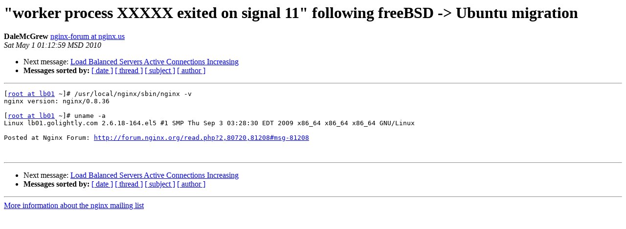

--- FILE ---
content_type: text/html
request_url: https://mailman.nginx.org/pipermail/nginx/2010-May/020119.html
body_size: 2809
content:
<!DOCTYPE HTML PUBLIC "-//W3C//DTD HTML 3.2//EN">
<HTML>
 <HEAD>
   <TITLE> &quot;worker process XXXXX exited on signal 11&quot; following freeBSD -&gt;	Ubuntu migration
   </TITLE>
   <LINK REL="Index" HREF="index.html" >
   <LINK REL="made" HREF="mailto:nginx%40nginx.org?Subject=Re%3A%20%22worker%20process%20XXXXX%20exited%20on%20signal%2011%22%20following%20freeBSD%20-%3E%0A%09Ubuntu%20migration&In-Reply-To=%3C72976678d248210c507bd63ad2f23d49.NginxMailingListEnglish%40forum.nginx.org%3E">
   <META NAME="robots" CONTENT="index,nofollow">
   <META http-equiv="Content-Type" content="text/html; charset=us-ascii">
   
   <LINK REL="Next"  HREF="020120.html">
 </HEAD>
 <BODY BGCOLOR="#ffffff">
   <H1>&quot;worker process XXXXX exited on signal 11&quot; following freeBSD -&gt;	Ubuntu migration</H1>
    <B>DaleMcGrew</B> 
    <A HREF="mailto:nginx%40nginx.org?Subject=Re%3A%20%22worker%20process%20XXXXX%20exited%20on%20signal%2011%22%20following%20freeBSD%20-%3E%0A%09Ubuntu%20migration&In-Reply-To=%3C72976678d248210c507bd63ad2f23d49.NginxMailingListEnglish%40forum.nginx.org%3E"
       TITLE="&quot;worker process XXXXX exited on signal 11&quot; following freeBSD -&gt;	Ubuntu migration">nginx-forum at nginx.us
       </A><BR>
    <I>Sat May  1 01:12:59 MSD 2010</I>
    <P><UL>
        
        <LI>Next message: <A HREF="020120.html">Load Balanced Servers Active Connections Increasing
</A></li>
         <LI> <B>Messages sorted by:</B> 
              <a href="date.html#20119">[ date ]</a>
              <a href="thread.html#20119">[ thread ]</a>
              <a href="subject.html#20119">[ subject ]</a>
              <a href="author.html#20119">[ author ]</a>
         </LI>
       </UL>
    <HR>  
<!--beginarticle-->
<PRE>[<A HREF="http://nginx.org/mailman/listinfo/nginx">root at lb01</A> ~]# /usr/local/nginx/sbin/nginx -v
nginx version: nginx/0.8.36

[<A HREF="http://nginx.org/mailman/listinfo/nginx">root at lb01</A> ~]# uname -a
Linux lb01.golightly.com 2.6.18-164.el5 #1 SMP Thu Sep 3 03:28:30 EDT 2009 x86_64 x86_64 x86_64 GNU/Linux

Posted at Nginx Forum: <A HREF="http://forum.nginx.org/read.php?2,80720,81208#msg-81208">http://forum.nginx.org/read.php?2,80720,81208#msg-81208</A>


</PRE>


<!--endarticle-->
    <HR>
    <P><UL>
        <!--threads-->
	
	<LI>Next message: <A HREF="020120.html">Load Balanced Servers Active Connections Increasing
</A></li>
         <LI> <B>Messages sorted by:</B> 
              <a href="date.html#20119">[ date ]</a>
              <a href="thread.html#20119">[ thread ]</a>
              <a href="subject.html#20119">[ subject ]</a>
              <a href="author.html#20119">[ author ]</a>
         </LI>
       </UL>

<hr>
<a href="http://nginx.org/mailman/listinfo/nginx">More information about the nginx
mailing list</a><br>
</body></html>
